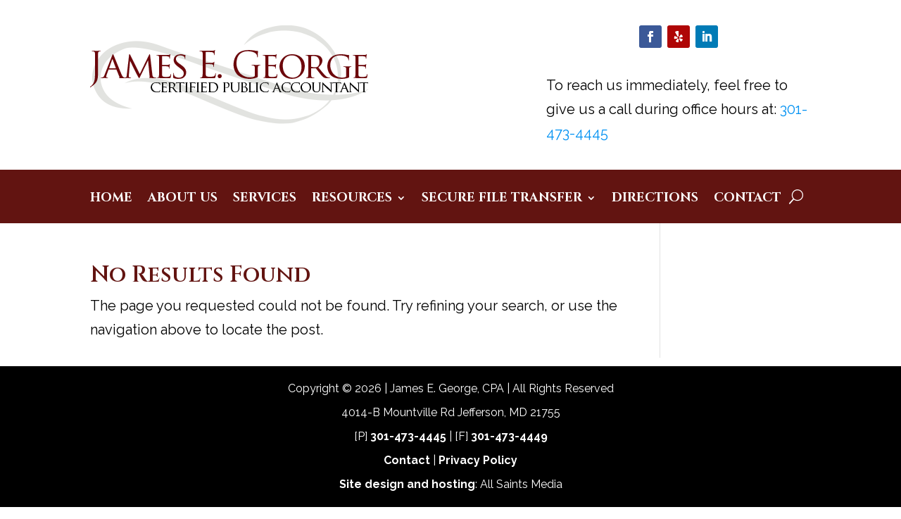

--- FILE ---
content_type: text/css
request_url: https://jgeorgecpa.com/wp-content/et-cache/taxonomy/post_tag/106/et-divi-dynamic-tb-3410-late.css
body_size: 164
content:
@font-face{font-family:ETmodules;font-display:block;src:url(//jgeorgecpa.com/wp-content/themes/Divi/core/admin/fonts/modules/social/modules.eot);src:url(//jgeorgecpa.com/wp-content/themes/Divi/core/admin/fonts/modules/social/modules.eot?#iefix) format("embedded-opentype"),url(//jgeorgecpa.com/wp-content/themes/Divi/core/admin/fonts/modules/social/modules.woff) format("woff"),url(//jgeorgecpa.com/wp-content/themes/Divi/core/admin/fonts/modules/social/modules.ttf) format("truetype"),url(//jgeorgecpa.com/wp-content/themes/Divi/core/admin/fonts/modules/social/modules.svg#ETmodules) format("svg");font-weight:400;font-style:normal}
@font-face{font-family:FontAwesome;font-style:normal;font-weight:400;font-display:block;src:url(//jgeorgecpa.com/wp-content/themes/Divi/core/admin/fonts/fontawesome/fa-regular-400.eot);src:url(//jgeorgecpa.com/wp-content/themes/Divi/core/admin/fonts/fontawesome/fa-regular-400.eot?#iefix) format("embedded-opentype"),url(//jgeorgecpa.com/wp-content/themes/Divi/core/admin/fonts/fontawesome/fa-regular-400.woff2) format("woff2"),url(//jgeorgecpa.com/wp-content/themes/Divi/core/admin/fonts/fontawesome/fa-regular-400.woff) format("woff"),url(//jgeorgecpa.com/wp-content/themes/Divi/core/admin/fonts/fontawesome/fa-regular-400.ttf) format("truetype"),url(//jgeorgecpa.com/wp-content/themes/Divi/core/admin/fonts/fontawesome/fa-regular-400.svg#fontawesome) format("svg")}@font-face{font-family:FontAwesome;font-style:normal;font-weight:900;font-display:block;src:url(//jgeorgecpa.com/wp-content/themes/Divi/core/admin/fonts/fontawesome/fa-solid-900.eot);src:url(//jgeorgecpa.com/wp-content/themes/Divi/core/admin/fonts/fontawesome/fa-solid-900.eot?#iefix) format("embedded-opentype"),url(//jgeorgecpa.com/wp-content/themes/Divi/core/admin/fonts/fontawesome/fa-solid-900.woff2) format("woff2"),url(//jgeorgecpa.com/wp-content/themes/Divi/core/admin/fonts/fontawesome/fa-solid-900.woff) format("woff"),url(//jgeorgecpa.com/wp-content/themes/Divi/core/admin/fonts/fontawesome/fa-solid-900.ttf) format("truetype"),url(//jgeorgecpa.com/wp-content/themes/Divi/core/admin/fonts/fontawesome/fa-solid-900.svg#fontawesome) format("svg")}@font-face{font-family:FontAwesome;font-style:normal;font-weight:400;font-display:block;src:url(//jgeorgecpa.com/wp-content/themes/Divi/core/admin/fonts/fontawesome/fa-brands-400.eot);src:url(//jgeorgecpa.com/wp-content/themes/Divi/core/admin/fonts/fontawesome/fa-brands-400.eot?#iefix) format("embedded-opentype"),url(//jgeorgecpa.com/wp-content/themes/Divi/core/admin/fonts/fontawesome/fa-brands-400.woff2) format("woff2"),url(//jgeorgecpa.com/wp-content/themes/Divi/core/admin/fonts/fontawesome/fa-brands-400.woff) format("woff"),url(//jgeorgecpa.com/wp-content/themes/Divi/core/admin/fonts/fontawesome/fa-brands-400.ttf) format("truetype"),url(//jgeorgecpa.com/wp-content/themes/Divi/core/admin/fonts/fontawesome/fa-brands-400.svg#fontawesome) format("svg")}

--- FILE ---
content_type: text/javascript
request_url: https://jgeorgecpa.com/wp-content/uploads/wtfdivi/wp_footer.js?ver=1750972813
body_size: 193
content:
jQuery('#footer-info').html("Copyright &copy; <span class=\"divibooster_year\"><\/span><script>jQuery(function($){$(\".divibooster_year\").text(new Date().getFullYear());});<\/script> | James E. George, CPA | All Rights Reserved<br\/>\r\n4014-B Mountville Rd Jefferson, MD 21755<br\/>\r\n[P] <a href=\"tel:301-473-4445 \">301-473-4445<\/a> |  [F] <a href=\"tel:301-473-4449\">301-473-4449<\/a><br\/>\r\n<a href=\"\/contact\">Contact<\/a> | <a href=\"\/privacy-policy\">Privacy Policy<\/a><br\/>\r\n<a href=\"https:\/\/allsaintsmedia.com\" target=\"_blank\">Site design and hosting<\/a>: All Saints Media");jQuery(function($){});